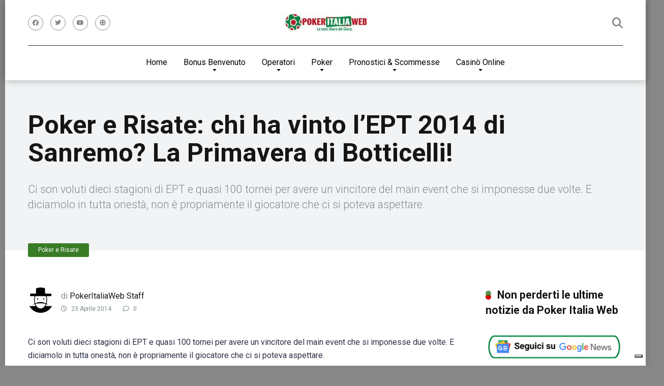

--- FILE ---
content_type: application/javascript; charset=utf-8
request_url: https://cs.iubenda.com/cookie-solution/confs/js/51735321.js
body_size: -246
content:
_iub.csRC = { consApiKey: 'FHBxOBgcCHJEJL0ELbYiJGKTBzYoxNa6', showBranding: false, publicId: 'a3b06acd-6db6-11ee-8bfc-5ad8d8c564c0', floatingGroup: false };
_iub.csEnabled = true;
_iub.csPurposes = [4,3,1];
_iub.cpUpd = 1730211052;
_iub.csT = 0.15;
_iub.googleConsentModeV2 = true;
_iub.totalNumberOfProviders = 3;
